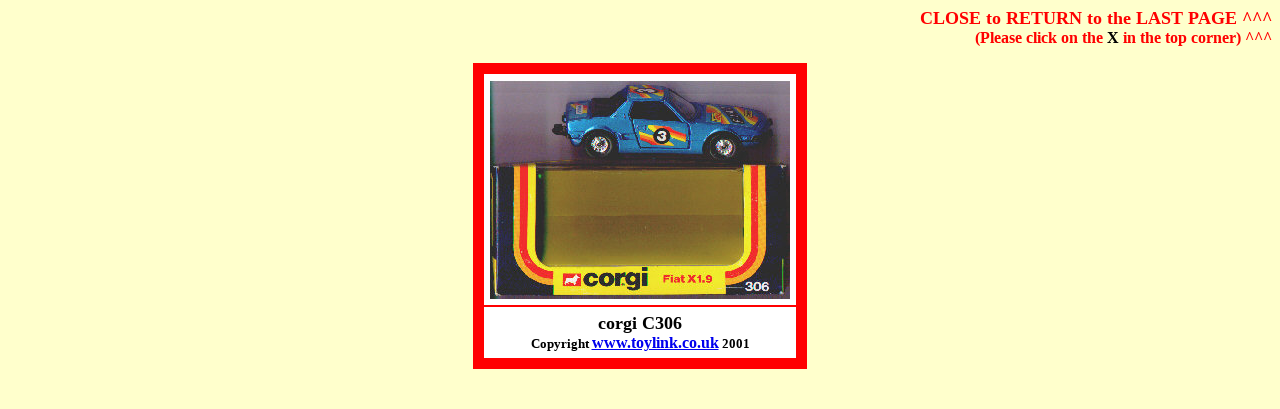

--- FILE ---
content_type: text/html
request_url: http://www.the-toy.net/gallery/corgi/bxbig/C306.htm
body_size: 595
content:
<html>

<head>
<meta http-equiv="Content-Type"
content="text/html; charset=iso-8859-1">
<meta name content="text/html; charset=iso-8859-1">
<meta name="GENERATOR" content="Microsoft FrontPage Express 2.0">
<title>corgi C306 </title>
</head>

<body bgcolor="#FFFFCC">

<p align="right"><font color="#FF0000" size="4"><strong>CLOSE to
RETURN to the LAST PAGE ^^^<br>
</strong></font><font color="#FF0000" size="3"><strong>(Please
click on the </strong></font><font color="#000000" size="3"><strong>X</strong></font><font
color="#FF0000" size="3"><strong> in the top corner) ^^^</strong></font></p>
<div align="center"><center>

<table border="10" cellpadding="6" cellspacing="0"
bgcolor="#FFFFFF" bordercolor="#FF0000" bordercolordark="#800000"
bordercolorlight="#FF0000">
    <tr>
        <td width="100%"><img src="C306.jpg" width="300"
        height="219"></td>
    </tr>
    <tr>
        <td align="center"><font size="4"><strong>corgi C306 <br>
        </strong></font><font size="2"><strong>Copyright </strong></font><a
        href="http://www.toylink.co.uk"><font size="3"><strong>www.toylink.co.uk</strong></font></a><font
        size="2"><strong> 2001</strong></font></td>
    </tr>
</table>
</center></div>
</body>
</html>
